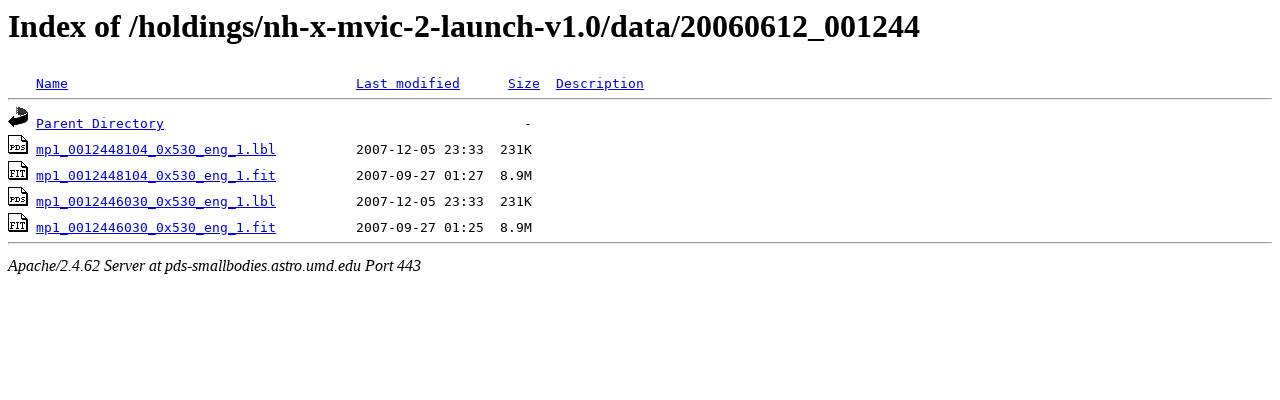

--- FILE ---
content_type: text/html;charset=ISO-8859-1
request_url: https://pds-smallbodies.astro.umd.edu/holdings/nh-x-mvic-2-launch-v1.0/data/20060612_001244/?C=D;O=D
body_size: 1576
content:
<!DOCTYPE HTML PUBLIC "-//W3C//DTD HTML 3.2 Final//EN">
<html>
 <head>
  <title>Index of /holdings/nh-x-mvic-2-launch-v1.0/data/20060612_001244</title>
 </head>
 <body>
<h1>Index of /holdings/nh-x-mvic-2-launch-v1.0/data/20060612_001244</h1>
<pre><img src="/icons/blank.gif" alt="Icon "> <a href="?C=N;O=A">Name</a>                                    <a href="?C=M;O=A">Last modified</a>      <a href="?C=S;O=A">Size</a>  <a href="?C=D;O=A">Description</a><hr><a href="/holdings/nh-x-mvic-2-launch-v1.0/data/"><img src="/icons/back.gif" alt="[PARENTDIR]"></a> <a href="/holdings/nh-x-mvic-2-launch-v1.0/data/">Parent Directory</a>                                             -   
<a href="mp1_0012448104_0x530_eng_1.lbl"><img src="/icons/pds.gif" alt="[PDS3LBL]"></a> <a href="mp1_0012448104_0x530_eng_1.lbl">mp1_0012448104_0x530_eng_1.lbl</a>          2007-12-05 23:33  231K  
<a href="mp1_0012448104_0x530_eng_1.fit"><img src="/icons/fits.gif" alt="[FITS]"></a> <a href="mp1_0012448104_0x530_eng_1.fit">mp1_0012448104_0x530_eng_1.fit</a>          2007-09-27 01:27  8.9M  
<a href="mp1_0012446030_0x530_eng_1.lbl"><img src="/icons/pds.gif" alt="[PDS3LBL]"></a> <a href="mp1_0012446030_0x530_eng_1.lbl">mp1_0012446030_0x530_eng_1.lbl</a>          2007-12-05 23:33  231K  
<a href="mp1_0012446030_0x530_eng_1.fit"><img src="/icons/fits.gif" alt="[FITS]"></a> <a href="mp1_0012446030_0x530_eng_1.fit">mp1_0012446030_0x530_eng_1.fit</a>          2007-09-27 01:25  8.9M  
<hr></pre>
<address>Apache/2.4.62 Server at pds-smallbodies.astro.umd.edu Port 443</address>
</body></html>
